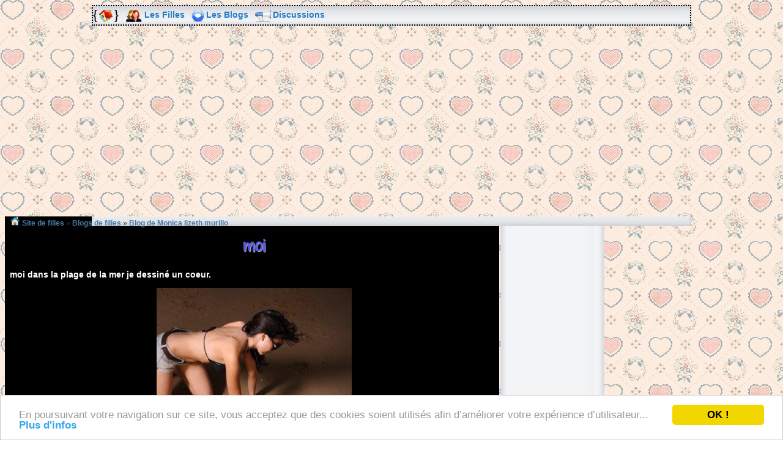

--- FILE ---
content_type: text/html; charset=iso-8859-1
request_url: https://www.blogizz.com/blogs/monica-lizeth--murillo/moi-176016.html
body_size: 2780
content:
<!DOCTYPE html>
<html lang="fr">
<head>
<title>moi... C'est sur mon blog [Monica lizeth  murillo] !</title>
<meta name="viewport" content="width=device-width, initial-scale=1.0" />
<meta name="HandheldFriendly" content="true" />
<meta name="description" content="moi... Viens en discuter sur mon blog [Monica lizeth  murillo] !" />
<link rel="icon" type="image/x-icon" href="/favicon.ico" />
<link href="/css/stylesheet.css?180032015" rel="stylesheet" type="text/css" />

<meta http-equiv="Content-Type" content="text/html; charset=iso-8859-1" />
<meta name="robots" content="noimageindex">
<meta http-equiv="Content-Language" content="fr" />
<script type="text/javascript">
    window.cookieconsent_options = {"message":"En poursuivant votre navigation sur ce site, vous acceptez que des cookies soient utilisés afin d’améliorer votre expérience d’utilisateur...","dismiss":"OK !","learnMore":"Plus d'infos","link":"/mentions-legales/#cookies","theme":"light-bottom"};
</script>
<script type="text/javascript" src="//cdnjs.cloudflare.com/ajax/libs/cookieconsent2/1.0.9/cookieconsent.min.js"></script>
</head>
<body id ='boddy' style="background:url('/images_site/fond_blog_6.jpg')">
<div id='site'>
<div class='menusite' style='width:976px;margin-bottom: 30px;border-width: 2px;border-color: black;border-style: dotted;z-index: 1000;'><div id='menu3'>
<img src='/images_site/acco1.png' style='vertical-align:middle;' alt='' /><a href=/ title='site de filles'>&nbsp;<img src='/images_site/home.png' style='vertical-align:middle;' alt='' /></a>&nbsp;<img src='/images_site/acco2.png' style='vertical-align:middle;' alt='' />&nbsp;
<img src='/images_site/1px.png' class='sprite' id='communaute' width='29' height='20' alt="" /><a class="type1" href="/profils/" title="La communauté du site">Les Filles</a>
<img src='/images_site/1px.png' class='sprite' id='blog' width='21' height='20' alt="" /><a title="blog pour les filles" class="type1" href="/blogs/">Les Blogs</a>
<!--<img src='/images_site/1px.png' class='sprite' id='chat' width='22' height='18' alt="" /><a class="type1" href="/le-chat/" title='chat avec tes copines !'>Le Chat</a>
<img src='/images_site/1px.png' class='sprite' id='twit' width='20' height='20' alt="" /><a rel=nofollow class="type1" href="/twizer/" title='Twiz avec tes copines !'>Twizer</a>
<img src='/images_site/1px.png' class='sprite' id='star20' width='20' height='20' alt="" /><a title="Accéder au forum des filles !" class="type1" target="_blank" href="/forum/" >Forums</a>-->
<img src='/images_site/1px.png' class='sprite' id='mega2' width='26' height='20' alt="" /><a class="type1" href="/discussions/sujets-1.html" title='Sujets'>Discussions</a>
</div>
</div></div><div id='sautblog'></div><div id='google_sky1' style='margin: 0px auto; width: 728px;'><center>
<script async src="https://pagead2.googlesyndication.com/pagead/js/adsbygoogle.js"></script>
<!-- blogizz-vertical -->
<ins class="adsbygoogle"
     style="display:block"
     data-ad-client="ca-pub-2032182162166394"
     data-ad-slot="9615864905"
     data-ad-format="auto"
     data-full-width-responsive="true"></ins>
<script>
     (adsbygoogle = window.adsbygoogle || []).push({});
</script>

</center></div><br/><div class='break'></div>
<div id='centre_blog'><div id='milieu'><img src='/images_site/home_icone.png' width='20' height='15' alt='' /><div itemscope itemtype='http://data-vocabulary.org/Breadcrumb' class='brdcb'><a href='/' title='Site de filles' itemprop='url'><span itemprop='title'>Site de filles</span></a></div><div itemscope itemtype='http://data-vocabulary.org/Breadcrumb' class='brdcb'> &raquo; <a href='/blogs/' title='Blogs de filles' itemprop='url'><span itemprop='title'>Blogs de filles</span></a></div><div itemscope itemtype='http://data-vocabulary.org/Breadcrumb' class='brdcb'> &raquo; <a href='/blogs/monica-lizeth--murillo/' title="Blog de Monica lizeth  murillo" itemprop='url'><span itemprop='title'>Blog de Monica lizeth  murillo</span></a></div><div align='center'><h1 class='titreblog'>moi</h1></div><br/><span class='text_blog'><b>moi dans la plage de la mer je dessiné un coeur.</b></span><br/><br/><center><img src='/images/blog/88262-176016.jpg' alt="moi"  /></center><br/><br/><table width='100%' border='0'><tr><td width='250' valign='top'><div align='left'><img src='/images_site/arrow_left.png' style='vertical-align:middle;' alt=''/>&nbsp;<a href='/blogs/monica-lizeth--murillo/me-176014.html' title="me">me</a></div></td><td width='250' valign='top'><div align='right'><a href='/blogs/monica-lizeth--murillo/moi-176018.html' title="moi">moi</a>&nbsp;<img src='/images_site/arrow_right.png' style='vertical-align:middle;' alt='' /></div></td></tr></table><br/><span class='text_blog2'><b>Posté le 08.08.2011 à 13:08 - <img src='/images_site/bulles2.gif' style='vertical-align:middle;' alt='nombre de commentaires' /> : 2&nbsp;&nbsp;<img src='/images_site/stats.png' style='vertical-align:middle;' alt='Nombre de vues' /> : 889</b></span><div style='display: inline;float: right;'><img src='/images_site/oeil_blog.png' style='vertical-align:middle;' border='0' width='22' alt='' />&nbsp;(0)&nbsp;&nbsp;<br/><br/><center><img src='/images_site/barre_0.png' alt='' /></center><table border='0' width='100%' cellspacing='4' cellpadding='0'><tr><td width='120' height='120' valign='top' bgcolor='#E0E1E5' ><center><br/><a href='/profils/100479-manon329.html'><img class='img0' src='/images/avatars/100479.jpg' width='90' height='90' alt='' /></a><br/><br/><a class='type1' target='_blank' href='/blogs/manon329/'><img src='/images_site/blog.png' border='0' style='vertical-align:middle;' width='18' alt='' />Mon blog<img src='/images_site/blog.png' border='0' style='vertical-align:middle;' width='18' alt='' /></a><br/><br/></center></td><td valign='top' bgcolor='#F3F4F6' width='624'><table border='0' cellpadding='0' cellspacing='0' width='100%'><tr bgcolor='#E0E1E5'><td><span class='taille18'><b><a class='link' href='/profils/100479-manon329.html'>manon329</a></b></span><span class='taille14'>, le 08.08.2011 à 15:11</span></td><td width=150><div align='right'></td><td width='20' bgcolor='#F3F4F6'></td></tr></table></div><br/><span class='taille14_0'><3<3<3<3<3</span></td></tr></table>
</div>
<div id='menudroite'>
<div id='google_leader1'>
<br/><a href='/profils/88262-monica-lizeth--murillo.html' title="monica-lizeth--murillo"><img class='img7' src='/images/avatars/88262.jpg' width='90' height='90' alt='' /></a><br/><h2>Monica lizeth  murillo</h2><script async src="https://pagead2.googlesyndication.com/pagead/js/adsbygoogle.js"></script>
<!-- blogizz-vertical -->
<ins class="adsbygoogle"
     style="display:block"
     data-ad-client="ca-pub-2032182162166394"
     data-ad-slot="9615864905"
     data-ad-format="auto"
     data-full-width-responsive="true"></ins>
<script>
     (adsbygoogle = window.adsbygoogle || []).push({});
</script>

<br/>
</div>
<br/>
<a href='/profils/88262-monica-lizeth--murillo.html'><img src='/images_site/mail.png' border='0' style='vertical-align:middle;' alt='' /> M'écrire <img src='/images_site/mail.png' border='0' style='vertical-align:middle;' alt='' /></a><br/><br/><br/><table width='100%' border='0' cellspacing='0' cellpadding='0'><tr><td><div align='left'><a href='/blogs/marouwoine/' title="blog de marouwoine"><img src='/images_site/arrow_left.png' style='vertical-align:middle;' border='0' alt='' /></a></div></td><td><center>Autre blog</center></td><td><div align='right'><a href='/blogs/myria/' title="blog de myria"><img src='/images_site/arrow_right.png' style='vertical-align:middle;' border='0' alt='' /></a></div></td></tr></table><b>J'aime ces copines:</b><br/><img src='/images_site/copine.png' style='vertical-align:middle;' border='0' width='12' alt='' /> <a href='/blogs/avril-ramona-lavigne/'>Avril ramona lavigne</a><br/><img src='/images_site/copine.png' style='vertical-align:middle;' border='0' width='12' alt='' /> <a href='/blogs/alison-benjamin/'>Alison benjamin</a><br/><img src='/images_site/copine.png' style='vertical-align:middle;' border='0' width='12' alt='' /> <a href='/blogs/julie-elizabeth/'>Julie elizabeth</a><br/><br/><br/>

</div>
</div><div id='footer'></div><div class='break'></div><div style="width:980px;height:79px;text-align:center;background:url('/images_site/footer_blog.png')"><br/>
<a href="/mentions-legales/" title="mentions légales">Mentions légales</a> / <a href="/contacter/" title="Contact">Nous contacter</a>
<br/>
</div>
</div><script>
  (function(i,s,o,g,r,a,m){i['GoogleAnalyticsObject']=r;i[r]=i[r]||function(){
  (i[r].q=i[r].q||[]).push(arguments)},i[r].l=1*new Date();a=s.createElement(o),
  m=s.getElementsByTagName(o)[0];a.async=1;a.src=g;m.parentNode.insertBefore(a,m)
  })(window,document,'script','//www.google-analytics.com/analytics.js','ga');

  ga('create', 'UA-59611057-5', 'auto');
  ga('send', 'pageview');

</script>
</body>
</html>

--- FILE ---
content_type: text/html; charset=utf-8
request_url: https://www.google.com/recaptcha/api2/aframe
body_size: 268
content:
<!DOCTYPE HTML><html><head><meta http-equiv="content-type" content="text/html; charset=UTF-8"></head><body><script nonce="CIEas-rx6UwTzMmP4jDZ-w">/** Anti-fraud and anti-abuse applications only. See google.com/recaptcha */ try{var clients={'sodar':'https://pagead2.googlesyndication.com/pagead/sodar?'};window.addEventListener("message",function(a){try{if(a.source===window.parent){var b=JSON.parse(a.data);var c=clients[b['id']];if(c){var d=document.createElement('img');d.src=c+b['params']+'&rc='+(localStorage.getItem("rc::a")?sessionStorage.getItem("rc::b"):"");window.document.body.appendChild(d);sessionStorage.setItem("rc::e",parseInt(sessionStorage.getItem("rc::e")||0)+1);localStorage.setItem("rc::h",'1768372567972');}}}catch(b){}});window.parent.postMessage("_grecaptcha_ready", "*");}catch(b){}</script></body></html>

--- FILE ---
content_type: text/plain
request_url: https://www.google-analytics.com/j/collect?v=1&_v=j102&a=956696603&t=pageview&_s=1&dl=https%3A%2F%2Fwww.blogizz.com%2Fblogs%2Fmonica-lizeth--murillo%2Fmoi-176016.html&ul=en-us%40posix&dt=moi...%20C%27est%20sur%20mon%20blog%20%5BMonica%20lizeth%20murillo%5D%20!&sr=1280x720&vp=1280x720&_u=IEBAAEABAAAAACAAI~&jid=1609734720&gjid=1101943374&cid=2118822738.1768372567&tid=UA-59611057-5&_gid=1250011843.1768372567&_r=1&_slc=1&z=717473495
body_size: -449
content:
2,cG-MNG8XQPE34